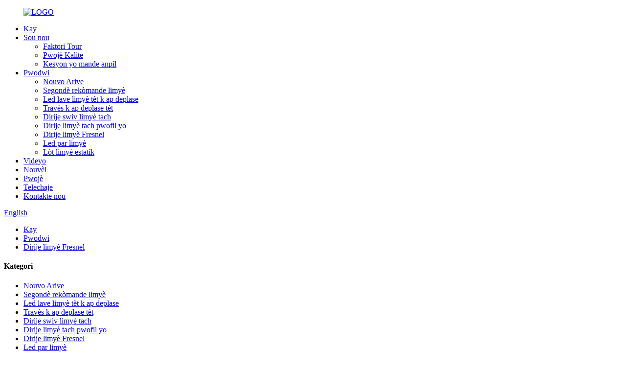

--- FILE ---
content_type: text/html
request_url: http://ht.beyondstagelight.com/led-fresnel-light/
body_size: 7272
content:
<!DOCTYPE html>
<html dir="ltr" lang="en">
<head>
<meta content="text/html; charset=utf-8" http-equiv="Content-Type"/>
<title>Ki ap dirije Fresnel limyè Konpayi fabrikasyon &amp; Founisè | Lachin ki ap dirije Fresnel limyè faktori</title>
<meta content="width=device-width,initial-scale=1,minimum-scale=1,maximum-scale=1,user-scalable=no" name="viewport"/>
<link href="" rel="apple-touch-icon-precomposed"/>
<meta content="telephone=no" name="format-detection"/>
<meta content="yes" name="apple-mobile-web-app-capable"/>
<meta content="black" name="apple-mobile-web-app-status-bar-style"/>
<link href="//cdn.globalso.com/beyondstagelight/style/global/style.css" rel="stylesheet"/>
<link href="//cdn.globalso.com/beyondstagelight/style/public/public.css" rel="stylesheet"/>
<link href="//cdn.globalso.com/beyondstagelight/LOGO25.png" rel="shortcut icon"/>
<link href="https://www.beyondstagelight.com/led-fresnel-light/" rel="canonical"/>
<meta content="
   Dirije Konpayi fabrikasyon limyè Fresnel, faktori, Founisè ki soti nan Lachin, pou plis enfòmasyon tanpri pa ezite kontakte nou. Mèsi - sipò ou kontinyèlman enspire nou. 
  " name="description"/>
<link href="//cdn.globalso.com/hide_search.css" rel="stylesheet"/></head>
<body>
<div class="container">
<header class="web_head">
<div class="head_layer">
<div class="layout">
<figure class="logo">
<a href="http://ht.beyondstagelight.com/">
<img alt="LOGO" src="//cdn.globalso.com/beyondstagelight/LOGO2.png"/>
</a></figure>
<nav class="nav_wrap">
<ul class="head_nav">
<li><a href="http://ht.beyondstagelight.com/">Kay</a></li>
<li><a href="http://ht.beyondstagelight.com/about-us/">Sou nou</a>
<ul class="sub-menu">
<li><a href="http://ht.beyondstagelight.com/factory-tour/">Faktori Tour</a></li>
<li><a href="http://ht.beyondstagelight.com/quality-project/">Pwojè Kalite</a></li>
<li><a href="http://ht.beyondstagelight.com/faqs/">Kesyon yo mande anpil</a></li>
</ul>
</li>
<li class="current-menu-ancestor current-menu-parent"><a href="http://ht.beyondstagelight.com/products/">Pwodwi</a>
<ul class="sub-menu">
<li><a href="http://ht.beyondstagelight.com/new-arrival/">Nouvo Arive</a></li>
<li><a href="http://ht.beyondstagelight.com/high-recommend-lights/">Segondè rekòmande limyè</a></li>
<li><a href="http://ht.beyondstagelight.com/led-wash-moving-head-lights/">Led lave limyè tèt k ap deplase</a></li>
<li><a href="http://ht.beyondstagelight.com/beam-moving-head/">Travès k ap deplase tèt</a></li>
<li><a href="http://ht.beyondstagelight.com/led-follow-spot-lights/">Dirije swiv limyè tach</a></li>
<li><a href="http://ht.beyondstagelight.com/led-profile-spot-lights/">Dirije limyè tach pwofil yo</a></li>
<li class="nav-current"><a href="http://ht.beyondstagelight.com/led-fresnel-light/">Dirije limyè Fresnel</a></li>
<li><a href="http://ht.beyondstagelight.com/led-par-lights/">Led par limyè</a></li>
<li><a href="http://ht.beyondstagelight.com/other-static-lights/">Lòt limyè estatik</a></li>
</ul>
</li>
<li><a href="http://ht.beyondstagelight.com/video/">Videyo</a></li>
<li><a href="http://ht.beyondstagelight.com/news/">Nouvèl</a></li>
<li><a href="http://ht.beyondstagelight.com/projects/">Pwojè</a></li>
<li><a href="http://ht.beyondstagelight.com/download/">Telechaje</a></li>
<li><a href="http://ht.beyondstagelight.com/contact-us/">Kontakte nou</a></li>
</ul>
</nav>
<div class="head_right">
<b class="btn--search" id="btn-search"></b>
<div class="change-language ensemble">
<div class="change-language-info">
<div class="change-language-title medium-title">
<div class="language-flag language-flag-en"><a href="https://www.beyondstagelight.com/"><b class="country-flag"></b><span>English</span> </a></div>
<b class="language-icon"></b>
</div>
<div class="change-language-cont sub-content">
<div class="empty"></div>
</div>
</div>
</div>
 </div>
</div>
</div>
</header><nav class="path_bar" style=" background:url(//cdn.globalso.com/beyondstagelight/5-12.jpg) fixed no-repeat center center">
<ul class="path_nav">
<li>
<a href="http://ht.beyondstagelight.com/" itemprop="breadcrumb">Kay</a></li><li> <a href="http://ht.beyondstagelight.com/products/" itemprop="breadcrumb" title="Products">Pwodwi</a> </li><li> <a href="#">Dirije limyè Fresnel</a> </li>
</ul>
</nav>
<section class="web_main page_main">
<div class="layout">
<aside class="aside">
<section class="aside-wrap">
<section class="side-widget">
<div class="side-tit-bar">
<h4 class="side-tit">Kategori</h4>
</div>
<ul class="side-cate">
<li><a href="http://ht.beyondstagelight.com/new-arrival/">Nouvo Arive</a></li>
<li><a href="http://ht.beyondstagelight.com/high-recommend-lights/">Segondè rekòmande limyè</a></li>
<li><a href="http://ht.beyondstagelight.com/led-wash-moving-head-lights/">Led lave limyè tèt k ap deplase</a></li>
<li><a href="http://ht.beyondstagelight.com/beam-moving-head/">Travès k ap deplase tèt</a></li>
<li><a href="http://ht.beyondstagelight.com/led-follow-spot-lights/">Dirije swiv limyè tach</a></li>
<li><a href="http://ht.beyondstagelight.com/led-profile-spot-lights/">Dirije limyè tach pwofil yo</a></li>
<li class="nav-current"><a href="http://ht.beyondstagelight.com/led-fresnel-light/">Dirije limyè Fresnel</a></li>
<li><a href="http://ht.beyondstagelight.com/led-par-lights/">Led par limyè</a></li>
<li><a href="http://ht.beyondstagelight.com/other-static-lights/">Lòt limyè estatik</a></li>
</ul>
</section>
<div class="side-widget">
<div class="side-tit-bar">
<h2 class="side-tit">Pwodwi chin an tap</h2>
</div>
<div class="side-product-items">
<div class="items_content">
<ul>
<li class="side_product_item">
<figure> <a class="item-img" href="http://ht.beyondstagelight.com/2000w-led-strobe-moving-head-light-professional-stage-lighting-2021-new-product-with-2-years-warranty-and-ce-rohs-certificated-product/"><img alt="2021 new product 2000W Led strobe moving head light professional stage lighting" src="//cdn.globalso.com/beyondstagelight/e755ce994-300x300.png"/></a>
<figcaption>
<div class="item_text"><a href="http://ht.beyondstagelight.com/2000w-led-strobe-moving-head-light-professional-stage-lighting-2021-new-product-with-2-years-warranty-and-ce-rohs-certificated-product/">2021 nouvo pwodwi 2000W ki ap dirije Strobe k ap deplase limyè tèt ...</a></div>
</figcaption>
</figure>
<a class="add-friend" href="http://ht.beyondstagelight.com/2000w-led-strobe-moving-head-light-professional-stage-lighting-2021-new-product-with-2-years-warranty-and-ce-rohs-certificated-product/"></a> </li>
<li class="side_product_item">
<figure> <a class="item-img" href="http://ht.beyondstagelight.com/25x40w-single-face-magic-panel-matrix-zoom-strobe-moving-head-product/"><img alt="25x40W Magic Panel Matrix zoom moving head has double face and strobe light" src="//cdn.globalso.com/beyondstagelight/a0799f4b-300x300.png"/></a>
<figcaption>
<div class="item_text"><a href="http://ht.beyondstagelight.com/25x40w-single-face-magic-panel-matrix-zoom-strobe-moving-head-product/">25x40W panèl majik matris rale deplase tèt gen doubl ...</a></div>
</figcaption>
</figure>
<a class="add-friend" href="http://ht.beyondstagelight.com/25x40w-single-face-magic-panel-matrix-zoom-strobe-moving-head-product/"></a> </li>
<li class="side_product_item">
<figure> <a class="item-img" href="http://ht.beyondstagelight.com/latest-stage-lighting-powerful-2460w-led-bee-eye-moving-head-light-product/"><img alt="M52-latest stage lighting powerful 24*60W Led bee eye moving head light" src="//cdn.globalso.com/beyondstagelight/e755ce9927-300x300.png"/></a>
<figcaption>
<div class="item_text"><a href="http://ht.beyondstagelight.com/latest-stage-lighting-powerful-2460w-led-bee-eye-moving-head-light-product/">M52-dènye etap ekleraj pwisan 24 * 60W Led myèl ey ...</a></div>
</figcaption>
</figure>
<a class="add-friend" href="http://ht.beyondstagelight.com/latest-stage-lighting-powerful-2460w-led-bee-eye-moving-head-light-product/"></a> </li>
<li class="side_product_item">
<figure> <a class="item-img" href="http://ht.beyondstagelight.com/960w-beam-and-wash-bar-moving-lighting-with-pixel-control-product/"><img alt="F800-9*60w beam and wash bar moving lighting with pixel control" src="//cdn.globalso.com/beyondstagelight/11-300x300.png"/></a>
<figcaption>
<div class="item_text"><a href="http://ht.beyondstagelight.com/960w-beam-and-wash-bar-moving-lighting-with-pixel-control-product/">F800-9 * 60w gwo bout bwa ak lave ba k ap deplase ekleraj ak pi ...</a></div>
</figcaption>
</figure>
<a class="add-friend" href="http://ht.beyondstagelight.com/960w-beam-and-wash-bar-moving-lighting-with-pixel-control-product/"></a> </li>
<li class="side_product_item">
<figure> <a class="item-img" href="http://ht.beyondstagelight.com/splicing-stage-lighting-outdoor-zoom-par-pixels-effect-lighting-product/"><img alt="Z68-splicing stage lighting outdoor zoom par pixels effect lighting" src="//cdn.globalso.com/beyondstagelight/63cc187e1-300x300.png"/></a>
<figcaption>
<div class="item_text"><a href="http://ht.beyondstagelight.com/splicing-stage-lighting-outdoor-zoom-par-pixels-effect-lighting-product/">Z68-splicing etap ekleraj deyò rale par piksèl ...</a></div>
</figcaption>
</figure>
<a class="add-friend" href="http://ht.beyondstagelight.com/splicing-stage-lighting-outdoor-zoom-par-pixels-effect-lighting-product/"></a> </li>
</ul>
</div>
</div>
</div>
</section>
</aside> <section class="main">
<div class="product-list">
<h1 class="page_title"> Dirije limyè Fresnel </h1>
<ul class="product_list_items">
<li class="product_list_item">
<figure>
<span class="item_img"><a href="http://ht.beyondstagelight.com/300w-colorful-led-soft-panel-light-product/" title="P09: 300W colorful Led soft panel light"><img alt="P09: 300W colorful Led soft panel light" src="//cdn.globalso.com/beyondstagelight/63cc187e21-300x300.png"/></a> </span>
<figcaption>
<div class="item_information">
<h3 class="item_title"><a href="http://ht.beyondstagelight.com/300w-colorful-led-soft-panel-light-product/" title="P09: 300W colorful Led soft panel light">P09: 300W kolore ki ap dirije limyè panèl mou</a></h3>
</div>
</figcaption>
</figure>
</li>
<li class="product_list_item">
<figure>
<span class="item_img"><a href="http://ht.beyondstagelight.com/200w300w-led-fresnel-light-with-zoom-product/" title="P11: 200W/300W LED Fresnel Light with zoom"><img alt="P11: 200W/300W LED Fresnel Light with zoom" src="//cdn.globalso.com/beyondstagelight/e755ce9914-300x300.png"/></a> </span>
<figcaption>
<div class="item_information">
<h3 class="item_title"><a href="http://ht.beyondstagelight.com/200w300w-led-fresnel-light-with-zoom-product/" title="P11: 200W/300W LED Fresnel Light with zoom">P11: 200W / 300W ki ap dirije limyè Fresnel ak rale</a></h3>
</div>
</figcaption>
</figure>
</li>
<li class="product_list_item">
<figure>
<span class="item_img"><a href="http://ht.beyondstagelight.com/outdoor-300w-led-fresnel-light-with-zoom-function-product/" title="P12: outdoor 300W LED Fresnel Light with zoom function"><img alt="P12: outdoor 300W LED Fresnel Light with zoom function" src="//cdn.globalso.com/beyondstagelight/e755ce9915-300x300.png"/></a> </span>
<figcaption>
<div class="item_information">
<h3 class="item_title"><a href="http://ht.beyondstagelight.com/outdoor-300w-led-fresnel-light-with-zoom-function-product/" title="P12: outdoor 300W LED Fresnel Light with zoom function">P12: deyò 300W dirije limyè Fresnel ak fonksyon rale</a></h3>
</div>
</figcaption>
</figure>
</li>
</ul>
<div class="page_bar">
<div class="pages"></div>
</div>
</div>
</section>
</div>
</section>
<footer class="web_footer">
<div class="company_subscribe wow fadeInUpA" data-wow-delay=".1s">
<div class="subscribe_cont">
<div class="layout">
<h2 class="title"> Kontakte nou <a class="button" href="javascript:">Abònman</a> </h2>
</div>
</div>
<div class="foot_items">
<div class="layout">
<div class="foot_item foot_item_contact wow fadeInLeftA" data-wow-delay=".1s">
<address>
</address><ul>
<li class="foot_addr"> Adrès: Building B, Taiyangshen Industrial Park, Xiahua 1st Road, Baiyun District, Guangzhou, China </li>
<li class="foot_phone"><a href="tel:0086-13922297736"> Telefòn: 0086-13922297736 </a></li>
<li class="foot_email"><a href="mailto:beyond03@beyond58.com"> beyond03@beyond58.com </a></li>
<li class="foot_skype">Whatsapp: 13922297736 </li>
</ul>
</div>
<div class="foot_item foot_item_product wow fadeInLeftA" data-wow-delay=".2s">
<h2 class="title">Devlopman endistri</h2>
<ul class="foot_txt_list">
<li><a href="http://ht.beyondstagelight.com/high-recommend-lights/">Segondè rekòmande limyè</a></li>
<li class="nav-current"><a href="http://ht.beyondstagelight.com/led-fresnel-light/">Dirije limyè Fresnel</a></li>
<li><a href="http://ht.beyondstagelight.com/led-par-lights/">Led par limyè</a></li>
<li><a href="http://ht.beyondstagelight.com/new-arrival/">Nouvo Arive</a></li>
<li><a href="http://ht.beyondstagelight.com/other-static-lights/">Lòt limyè estatik</a></li>
</ul>
</div>
<div class="foot_item foot_item_faq wow fadeInLeftA" data-wow-delay=".3s">
<h2 class="title">Kesyon yo mande anpil</h2>
<ul class="foot_txt_list">
<li><a href="http://ht.beyondstagelight.com/about-us/">Sou nou</a></li>
<li><a href="http://ht.beyondstagelight.com/projects/">Pwojè</a></li>
<li><a href="http://ht.beyondstagelight.com/download/">Telechaje</a></li>
<li><a href="http://ht.beyondstagelight.com/video/">Videyo</a></li>
</ul>
</div>
</div>
</div>
</div>
<div class="foot_bar">
<div class="layout">
<figure class="foot_logo"><a href="http://ht.beyondstagelight.com/">
<img alt="LOGO2" src="//cdn.globalso.com/beyondstagelight/5349ee47.png"/>
</a></figure>
<div class="copyright"> © Copyright - 2010-2021: Tout Dwa Rezève. </div>
<ul class="foot_sns">
<li><a href="https://www.facebook.com/beyondlighting58" target="_blank"><img alt="facebook" src="//cdn.globalso.com/beyondstagelight/sns011.png"/></a></li>
<li><a href="https://www.linkedin.com/in/albee-huang-9b7ab1a2/" target="_blank"><img alt="linkedin" src="//cdn.globalso.com/beyondstagelight/sns0201.png"/></a></li>
<li><a href="https://vk.com/albee" target="_blank"><img alt="vk" src="//cdn.globalso.com/beyondstagelight/vk.png"/></a></li>
<li><a href="https://www.instagram.com/albee.lighting/" target="_blank"><img alt="instagram" src="//cdn.globalso.com/beyondstagelight/sns_03-11.png"/></a></li>
<li><a href="https://www.youtube.com/c/GuangzhouBeyondLightingCoLimited" target="_blank"><img alt="sns_04 (1)" src="//cdn.globalso.com/beyondstagelight/sns_04-1.png"/></a></li>
</ul>
</div>
</div>
</footer>
<aside class="scrollsidebar" id="scrollsidebar">
<div class="side_content">
<div class="side_list">
<header class="hd"><img alt="Online Inuiry" src="//cdn.globalso.com/title_pic.png"/></header>
<div class="cont">
<li><a class="email" href="javascript:" onclick="showMsgPop();">beyond03@beyond58.com</a></li>
<li><a class="whatsapp" href="https://api.whatsapp.com/send?phone=008613922297736" target="_blank">13922297736</a></li>
</div>
<div class="t-code"> <a href=""><img alt="" src="//cdn.globalso.com/beyondstagelight/Guangzhou-Beyond-Lighting.jpg" width="120px"/></a><br/>
</div>
<div class="side_title"><a class="close_btn"><span>x</span></a></div>
</div>
</div>
<div class="show_btn"></div>
</aside>
<div class="inquiry-pop-bd">
<div class="inquiry-pop"> <i class="ico-close-pop" onclick="hideMsgPop();"></i>
<script src="//www.globalso.site/form.js" type="text/javascript"></script>
</div>
</div>
</div>
<div class="web-search"> <b class="btn--search-close" id="btn-search-close"></b>
<div style=" width:100%">
<div class="head-search">
<form action="/search.php" method="get">
<input class="search-ipt" id="s" name="s" placeholder="Start Typing..." type="text"/>
<input name="cat" type="hidden" value="490"/>
<input class="search-btn" id="searchsubmit" type="submit" value=""/>
<span class="search-attr">Frape antre nan rechèch oswa ESC yo fèmen</span>
</form>
</div>
</div>
</div>
<script src="//cdn.globalso.com/beyondstagelight/style/global/js/jquery.min.js" type="text/javascript"></script>
<script src="//cdn.globalso.com/beyondstagelight/style/global/js/common.js" type="text/javascript"></script>
<script src="//cdn.globalso.com/beyondstagelight/style/public/public.js" type="text/javascript"></script>
<script src="https://io.hagro.com/ipcompany/255157-aigro-www.beyondstagelight.com.js"></script>
<script>
function getCookie(name) {
    var arg = name + "=";
    var alen = arg.length;
    var clen = document.cookie.length;
    var i = 0;
    while (i < clen) {
        var j = i + alen;
        if (document.cookie.substring(i, j) == arg) return getCookieVal(j);
        i = document.cookie.indexOf(" ", i) + 1;
        if (i == 0) break;
    }
    return null;
}
function setCookie(name, value) {
    var expDate = new Date();
    var argv = setCookie.arguments;
    var argc = setCookie.arguments.length;
    var expires = (argc > 2) ? argv[2] : null;
    var path = (argc > 3) ? argv[3] : null;
    var domain = (argc > 4) ? argv[4] : null;
    var secure = (argc > 5) ? argv[5] : false;
    if (expires != null) {
        expDate.setTime(expDate.getTime() + expires);
    }
    document.cookie = name + "=" + escape(value) + ((expires == null) ? "": ("; expires=" + expDate.toUTCString())) + ((path == null) ? "": ("; path=" + path)) + ((domain == null) ? "": ("; domain=" + domain)) + ((secure == true) ? "; secure": "");
}
function getCookieVal(offset) {
    var endstr = document.cookie.indexOf(";", offset);
    if (endstr == -1) endstr = document.cookie.length;
    return unescape(document.cookie.substring(offset, endstr));
}
 
var firstshow = 0;
var cfstatshowcookie = getCookie('easyiit_stats');
if (cfstatshowcookie != 1) {
    a = new Date();
    h = a.getHours();
    m = a.getMinutes();
    s = a.getSeconds();
    sparetime = 1000 * 60 * 60 * 24 * 1 - (h * 3600 + m * 60 + s) * 1000 - 1;
    setCookie('easyiit_stats', 1, sparetime, '/');
    firstshow = 1;
}
if (!navigator.cookieEnabled) {
    firstshow = 0;
}
var referrer = escape(document.referrer);
var currweb = escape(location.href);
var screenwidth = screen.width;
var screenheight = screen.height;
var screencolordepth = screen.colorDepth;
$(function($){
   var src="https://www.beyondstagelight.com/statistic.php?action=stats_init&assort=0&referrer="+referrer+"&currweb="+currweb+"&firstshow="+firstshow+"&screenwidth="+screenwidth+"&screenheight="+screenheight+"&screencolordepth="+screencolordepth+"&ranstr="+Math.random()
	$('body').append('<iframe style="display:none" src='+src+'></iframe>')		
});
</script>

<script type="text/javascript">

if(typeof jQuery == 'undefined' || typeof jQuery.fn.on == 'undefined') {
	document.write('<script src="https://www.beyondstagelight.com/wp-content/plugins/bb-plugin/js/jquery.js"><\/script>');
	document.write('<script src="https://www.beyondstagelight.com/wp-content/plugins/bb-plugin/js/jquery.migrate.min.js"><\/script>');
}

</script><ul class="prisna-wp-translate-seo" id="prisna-translator-seo"><li class="language-flag language-flag-en"><a href="https://www.beyondstagelight.com/led-fresnel-light/" target="_blank" title="English"><b class="country-flag"></b><span>English</span></a></li><li class="language-flag language-flag-fr"><a href="http://fr.beyondstagelight.com/led-fresnel-light/" target="_blank" title="French"><b class="country-flag"></b><span>French</span></a></li><li class="language-flag language-flag-de"><a href="http://de.beyondstagelight.com/led-fresnel-light/" target="_blank" title="German"><b class="country-flag"></b><span>German</span></a></li><li class="language-flag language-flag-pt"><a href="http://pt.beyondstagelight.com/led-fresnel-light/" target="_blank" title="Portuguese"><b class="country-flag"></b><span>Portuguese</span></a></li><li class="language-flag language-flag-es"><a href="http://es.beyondstagelight.com/led-fresnel-light/" target="_blank" title="Spanish"><b class="country-flag"></b><span>Spanish</span></a></li><li class="language-flag language-flag-ru"><a href="http://ru.beyondstagelight.com/led-fresnel-light/" target="_blank" title="Russian"><b class="country-flag"></b><span>Russian</span></a></li><li class="language-flag language-flag-ja"><a href="http://ja.beyondstagelight.com/led-fresnel-light/" target="_blank" title="Japanese"><b class="country-flag"></b><span>Japanese</span></a></li><li class="language-flag language-flag-ko"><a href="http://ko.beyondstagelight.com/led-fresnel-light/" target="_blank" title="Korean"><b class="country-flag"></b><span>Korean</span></a></li><li class="language-flag language-flag-ar"><a href="http://ar.beyondstagelight.com/led-fresnel-light/" target="_blank" title="Arabic"><b class="country-flag"></b><span>Arabic</span></a></li><li class="language-flag language-flag-ga"><a href="http://ga.beyondstagelight.com/led-fresnel-light/" target="_blank" title="Irish"><b class="country-flag"></b><span>Irish</span></a></li><li class="language-flag language-flag-el"><a href="http://el.beyondstagelight.com/led-fresnel-light/" target="_blank" title="Greek"><b class="country-flag"></b><span>Greek</span></a></li><li class="language-flag language-flag-tr"><a href="http://tr.beyondstagelight.com/led-fresnel-light/" target="_blank" title="Turkish"><b class="country-flag"></b><span>Turkish</span></a></li><li class="language-flag language-flag-it"><a href="http://it.beyondstagelight.com/led-fresnel-light/" target="_blank" title="Italian"><b class="country-flag"></b><span>Italian</span></a></li><li class="language-flag language-flag-da"><a href="http://da.beyondstagelight.com/led-fresnel-light/" target="_blank" title="Danish"><b class="country-flag"></b><span>Danish</span></a></li><li class="language-flag language-flag-ro"><a href="http://ro.beyondstagelight.com/led-fresnel-light/" target="_blank" title="Romanian"><b class="country-flag"></b><span>Romanian</span></a></li><li class="language-flag language-flag-id"><a href="http://id.beyondstagelight.com/led-fresnel-light/" target="_blank" title="Indonesian"><b class="country-flag"></b><span>Indonesian</span></a></li><li class="language-flag language-flag-cs"><a href="http://cs.beyondstagelight.com/led-fresnel-light/" target="_blank" title="Czech"><b class="country-flag"></b><span>Czech</span></a></li><li class="language-flag language-flag-af"><a href="http://af.beyondstagelight.com/led-fresnel-light/" target="_blank" title="Afrikaans"><b class="country-flag"></b><span>Afrikaans</span></a></li><li class="language-flag language-flag-sv"><a href="http://sv.beyondstagelight.com/led-fresnel-light/" target="_blank" title="Swedish"><b class="country-flag"></b><span>Swedish</span></a></li><li class="language-flag language-flag-pl"><a href="http://pl.beyondstagelight.com/led-fresnel-light/" target="_blank" title="Polish"><b class="country-flag"></b><span>Polish</span></a></li><li class="language-flag language-flag-eu"><a href="http://eu.beyondstagelight.com/led-fresnel-light/" target="_blank" title="Basque"><b class="country-flag"></b><span>Basque</span></a></li><li class="language-flag language-flag-ca"><a href="http://ca.beyondstagelight.com/led-fresnel-light/" target="_blank" title="Catalan"><b class="country-flag"></b><span>Catalan</span></a></li><li class="language-flag language-flag-eo"><a href="http://eo.beyondstagelight.com/led-fresnel-light/" target="_blank" title="Esperanto"><b class="country-flag"></b><span>Esperanto</span></a></li><li class="language-flag language-flag-hi"><a href="http://hi.beyondstagelight.com/led-fresnel-light/" target="_blank" title="Hindi"><b class="country-flag"></b><span>Hindi</span></a></li><li class="language-flag language-flag-lo"><a href="http://lo.beyondstagelight.com/led-fresnel-light/" target="_blank" title="Lao"><b class="country-flag"></b><span>Lao</span></a></li><li class="language-flag language-flag-sq"><a href="http://sq.beyondstagelight.com/led-fresnel-light/" target="_blank" title="Albanian"><b class="country-flag"></b><span>Albanian</span></a></li><li class="language-flag language-flag-am"><a href="http://am.beyondstagelight.com/led-fresnel-light/" target="_blank" title="Amharic"><b class="country-flag"></b><span>Amharic</span></a></li><li class="language-flag language-flag-hy"><a href="http://hy.beyondstagelight.com/led-fresnel-light/" target="_blank" title="Armenian"><b class="country-flag"></b><span>Armenian</span></a></li><li class="language-flag language-flag-az"><a href="http://az.beyondstagelight.com/led-fresnel-light/" target="_blank" title="Azerbaijani"><b class="country-flag"></b><span>Azerbaijani</span></a></li><li class="language-flag language-flag-be"><a href="http://be.beyondstagelight.com/led-fresnel-light/" target="_blank" title="Belarusian"><b class="country-flag"></b><span>Belarusian</span></a></li><li class="language-flag language-flag-bn"><a href="http://bn.beyondstagelight.com/led-fresnel-light/" target="_blank" title="Bengali"><b class="country-flag"></b><span>Bengali</span></a></li><li class="language-flag language-flag-bs"><a href="http://bs.beyondstagelight.com/led-fresnel-light/" target="_blank" title="Bosnian"><b class="country-flag"></b><span>Bosnian</span></a></li><li class="language-flag language-flag-bg"><a href="http://bg.beyondstagelight.com/led-fresnel-light/" target="_blank" title="Bulgarian"><b class="country-flag"></b><span>Bulgarian</span></a></li><li class="language-flag language-flag-ceb"><a href="http://ceb.beyondstagelight.com/led-fresnel-light/" target="_blank" title="Cebuano"><b class="country-flag"></b><span>Cebuano</span></a></li><li class="language-flag language-flag-ny"><a href="http://ny.beyondstagelight.com/led-fresnel-light/" target="_blank" title="Chichewa"><b class="country-flag"></b><span>Chichewa</span></a></li><li class="language-flag language-flag-co"><a href="http://co.beyondstagelight.com/led-fresnel-light/" target="_blank" title="Corsican"><b class="country-flag"></b><span>Corsican</span></a></li><li class="language-flag language-flag-hr"><a href="http://hr.beyondstagelight.com/led-fresnel-light/" target="_blank" title="Croatian"><b class="country-flag"></b><span>Croatian</span></a></li><li class="language-flag language-flag-nl"><a href="http://nl.beyondstagelight.com/led-fresnel-light/" target="_blank" title="Dutch"><b class="country-flag"></b><span>Dutch</span></a></li><li class="language-flag language-flag-et"><a href="http://et.beyondstagelight.com/led-fresnel-light/" target="_blank" title="Estonian"><b class="country-flag"></b><span>Estonian</span></a></li><li class="language-flag language-flag-tl"><a href="http://tl.beyondstagelight.com/led-fresnel-light/" target="_blank" title="Filipino"><b class="country-flag"></b><span>Filipino</span></a></li><li class="language-flag language-flag-fi"><a href="http://fi.beyondstagelight.com/led-fresnel-light/" target="_blank" title="Finnish"><b class="country-flag"></b><span>Finnish</span></a></li><li class="language-flag language-flag-fy"><a href="http://fy.beyondstagelight.com/led-fresnel-light/" target="_blank" title="Frisian"><b class="country-flag"></b><span>Frisian</span></a></li><li class="language-flag language-flag-gl"><a href="http://gl.beyondstagelight.com/led-fresnel-light/" target="_blank" title="Galician"><b class="country-flag"></b><span>Galician</span></a></li><li class="language-flag language-flag-ka"><a href="http://ka.beyondstagelight.com/led-fresnel-light/" target="_blank" title="Georgian"><b class="country-flag"></b><span>Georgian</span></a></li><li class="language-flag language-flag-gu"><a href="http://gu.beyondstagelight.com/led-fresnel-light/" target="_blank" title="Gujarati"><b class="country-flag"></b><span>Gujarati</span></a></li><li class="language-flag language-flag-ht"><a href="http://ht.beyondstagelight.com/led-fresnel-light/" target="_blank" title="Haitian"><b class="country-flag"></b><span>Haitian</span></a></li><li class="language-flag language-flag-ha"><a href="http://ha.beyondstagelight.com/led-fresnel-light/" target="_blank" title="Hausa"><b class="country-flag"></b><span>Hausa</span></a></li><li class="language-flag language-flag-haw"><a href="http://haw.beyondstagelight.com/led-fresnel-light/" target="_blank" title="Hawaiian"><b class="country-flag"></b><span>Hawaiian</span></a></li><li class="language-flag language-flag-iw"><a href="http://iw.beyondstagelight.com/led-fresnel-light/" target="_blank" title="Hebrew"><b class="country-flag"></b><span>Hebrew</span></a></li><li class="language-flag language-flag-hmn"><a href="http://hmn.beyondstagelight.com/led-fresnel-light/" target="_blank" title="Hmong"><b class="country-flag"></b><span>Hmong</span></a></li><li class="language-flag language-flag-hu"><a href="http://hu.beyondstagelight.com/led-fresnel-light/" target="_blank" title="Hungarian"><b class="country-flag"></b><span>Hungarian</span></a></li><li class="language-flag language-flag-is"><a href="http://is.beyondstagelight.com/led-fresnel-light/" target="_blank" title="Icelandic"><b class="country-flag"></b><span>Icelandic</span></a></li><li class="language-flag language-flag-ig"><a href="http://ig.beyondstagelight.com/led-fresnel-light/" target="_blank" title="Igbo"><b class="country-flag"></b><span>Igbo</span></a></li><li class="language-flag language-flag-jw"><a href="http://jw.beyondstagelight.com/led-fresnel-light/" target="_blank" title="Javanese"><b class="country-flag"></b><span>Javanese</span></a></li><li class="language-flag language-flag-kn"><a href="http://kn.beyondstagelight.com/led-fresnel-light/" target="_blank" title="Kannada"><b class="country-flag"></b><span>Kannada</span></a></li><li class="language-flag language-flag-kk"><a href="http://kk.beyondstagelight.com/led-fresnel-light/" target="_blank" title="Kazakh"><b class="country-flag"></b><span>Kazakh</span></a></li><li class="language-flag language-flag-km"><a href="http://km.beyondstagelight.com/led-fresnel-light/" target="_blank" title="Khmer"><b class="country-flag"></b><span>Khmer</span></a></li><li class="language-flag language-flag-ku"><a href="http://ku.beyondstagelight.com/led-fresnel-light/" target="_blank" title="Kurdish"><b class="country-flag"></b><span>Kurdish</span></a></li><li class="language-flag language-flag-ky"><a href="http://ky.beyondstagelight.com/led-fresnel-light/" target="_blank" title="Kyrgyz"><b class="country-flag"></b><span>Kyrgyz</span></a></li><li class="language-flag language-flag-la"><a href="http://la.beyondstagelight.com/led-fresnel-light/" target="_blank" title="Latin"><b class="country-flag"></b><span>Latin</span></a></li><li class="language-flag language-flag-lv"><a href="http://lv.beyondstagelight.com/led-fresnel-light/" target="_blank" title="Latvian"><b class="country-flag"></b><span>Latvian</span></a></li><li class="language-flag language-flag-lt"><a href="http://lt.beyondstagelight.com/led-fresnel-light/" target="_blank" title="Lithuanian"><b class="country-flag"></b><span>Lithuanian</span></a></li><li class="language-flag language-flag-lb"><a href="http://lb.beyondstagelight.com/led-fresnel-light/" target="_blank" title="Luxembou.."><b class="country-flag"></b><span>Luxembou..</span></a></li><li class="language-flag language-flag-mk"><a href="http://mk.beyondstagelight.com/led-fresnel-light/" target="_blank" title="Macedonian"><b class="country-flag"></b><span>Macedonian</span></a></li><li class="language-flag language-flag-mg"><a href="http://mg.beyondstagelight.com/led-fresnel-light/" target="_blank" title="Malagasy"><b class="country-flag"></b><span>Malagasy</span></a></li><li class="language-flag language-flag-ms"><a href="http://ms.beyondstagelight.com/led-fresnel-light/" target="_blank" title="Malay"><b class="country-flag"></b><span>Malay</span></a></li><li class="language-flag language-flag-ml"><a href="http://ml.beyondstagelight.com/led-fresnel-light/" target="_blank" title="Malayalam"><b class="country-flag"></b><span>Malayalam</span></a></li><li class="language-flag language-flag-mt"><a href="http://mt.beyondstagelight.com/led-fresnel-light/" target="_blank" title="Maltese"><b class="country-flag"></b><span>Maltese</span></a></li><li class="language-flag language-flag-mi"><a href="http://mi.beyondstagelight.com/led-fresnel-light/" target="_blank" title="Maori"><b class="country-flag"></b><span>Maori</span></a></li><li class="language-flag language-flag-mr"><a href="http://mr.beyondstagelight.com/led-fresnel-light/" target="_blank" title="Marathi"><b class="country-flag"></b><span>Marathi</span></a></li><li class="language-flag language-flag-mn"><a href="http://mn.beyondstagelight.com/led-fresnel-light/" target="_blank" title="Mongolian"><b class="country-flag"></b><span>Mongolian</span></a></li><li class="language-flag language-flag-my"><a href="http://my.beyondstagelight.com/led-fresnel-light/" target="_blank" title="Burmese"><b class="country-flag"></b><span>Burmese</span></a></li><li class="language-flag language-flag-ne"><a href="http://ne.beyondstagelight.com/led-fresnel-light/" target="_blank" title="Nepali"><b class="country-flag"></b><span>Nepali</span></a></li><li class="language-flag language-flag-no"><a href="http://no.beyondstagelight.com/led-fresnel-light/" target="_blank" title="Norwegian"><b class="country-flag"></b><span>Norwegian</span></a></li><li class="language-flag language-flag-ps"><a href="http://ps.beyondstagelight.com/led-fresnel-light/" target="_blank" title="Pashto"><b class="country-flag"></b><span>Pashto</span></a></li><li class="language-flag language-flag-fa"><a href="http://fa.beyondstagelight.com/led-fresnel-light/" target="_blank" title="Persian"><b class="country-flag"></b><span>Persian</span></a></li><li class="language-flag language-flag-pa"><a href="http://pa.beyondstagelight.com/led-fresnel-light/" target="_blank" title="Punjabi"><b class="country-flag"></b><span>Punjabi</span></a></li><li class="language-flag language-flag-sr"><a href="http://sr.beyondstagelight.com/led-fresnel-light/" target="_blank" title="Serbian"><b class="country-flag"></b><span>Serbian</span></a></li><li class="language-flag language-flag-st"><a href="http://st.beyondstagelight.com/led-fresnel-light/" target="_blank" title="Sesotho"><b class="country-flag"></b><span>Sesotho</span></a></li><li class="language-flag language-flag-si"><a href="http://si.beyondstagelight.com/led-fresnel-light/" target="_blank" title="Sinhala"><b class="country-flag"></b><span>Sinhala</span></a></li><li class="language-flag language-flag-sk"><a href="http://sk.beyondstagelight.com/led-fresnel-light/" target="_blank" title="Slovak"><b class="country-flag"></b><span>Slovak</span></a></li><li class="language-flag language-flag-sl"><a href="http://sl.beyondstagelight.com/led-fresnel-light/" target="_blank" title="Slovenian"><b class="country-flag"></b><span>Slovenian</span></a></li><li class="language-flag language-flag-so"><a href="http://so.beyondstagelight.com/led-fresnel-light/" target="_blank" title="Somali"><b class="country-flag"></b><span>Somali</span></a></li><li class="language-flag language-flag-sm"><a href="http://sm.beyondstagelight.com/led-fresnel-light/" target="_blank" title="Samoan"><b class="country-flag"></b><span>Samoan</span></a></li><li class="language-flag language-flag-gd"><a href="http://gd.beyondstagelight.com/led-fresnel-light/" target="_blank" title="Scots Gaelic"><b class="country-flag"></b><span>Scots Gaelic</span></a></li><li class="language-flag language-flag-sn"><a href="http://sn.beyondstagelight.com/led-fresnel-light/" target="_blank" title="Shona"><b class="country-flag"></b><span>Shona</span></a></li><li class="language-flag language-flag-sd"><a href="http://sd.beyondstagelight.com/led-fresnel-light/" target="_blank" title="Sindhi"><b class="country-flag"></b><span>Sindhi</span></a></li><li class="language-flag language-flag-su"><a href="http://su.beyondstagelight.com/led-fresnel-light/" target="_blank" title="Sundanese"><b class="country-flag"></b><span>Sundanese</span></a></li><li class="language-flag language-flag-sw"><a href="http://sw.beyondstagelight.com/led-fresnel-light/" target="_blank" title="Swahili"><b class="country-flag"></b><span>Swahili</span></a></li><li class="language-flag language-flag-tg"><a href="http://tg.beyondstagelight.com/led-fresnel-light/" target="_blank" title="Tajik"><b class="country-flag"></b><span>Tajik</span></a></li><li class="language-flag language-flag-ta"><a href="http://ta.beyondstagelight.com/led-fresnel-light/" target="_blank" title="Tamil"><b class="country-flag"></b><span>Tamil</span></a></li><li class="language-flag language-flag-te"><a href="http://te.beyondstagelight.com/led-fresnel-light/" target="_blank" title="Telugu"><b class="country-flag"></b><span>Telugu</span></a></li><li class="language-flag language-flag-th"><a href="http://th.beyondstagelight.com/led-fresnel-light/" target="_blank" title="Thai"><b class="country-flag"></b><span>Thai</span></a></li><li class="language-flag language-flag-uk"><a href="http://uk.beyondstagelight.com/led-fresnel-light/" target="_blank" title="Ukrainian"><b class="country-flag"></b><span>Ukrainian</span></a></li><li class="language-flag language-flag-ur"><a href="http://ur.beyondstagelight.com/led-fresnel-light/" target="_blank" title="Urdu"><b class="country-flag"></b><span>Urdu</span></a></li><li class="language-flag language-flag-uz"><a href="http://uz.beyondstagelight.com/led-fresnel-light/" target="_blank" title="Uzbek"><b class="country-flag"></b><span>Uzbek</span></a></li><li class="language-flag language-flag-vi"><a href="http://vi.beyondstagelight.com/led-fresnel-light/" target="_blank" title="Vietnamese"><b class="country-flag"></b><span>Vietnamese</span></a></li><li class="language-flag language-flag-cy"><a href="http://cy.beyondstagelight.com/led-fresnel-light/" target="_blank" title="Welsh"><b class="country-flag"></b><span>Welsh</span></a></li><li class="language-flag language-flag-xh"><a href="http://xh.beyondstagelight.com/led-fresnel-light/" target="_blank" title="Xhosa"><b class="country-flag"></b><span>Xhosa</span></a></li><li class="language-flag language-flag-yi"><a href="http://yi.beyondstagelight.com/led-fresnel-light/" target="_blank" title="Yiddish"><b class="country-flag"></b><span>Yiddish</span></a></li><li class="language-flag language-flag-yo"><a href="http://yo.beyondstagelight.com/led-fresnel-light/" target="_blank" title="Yoruba"><b class="country-flag"></b><span>Yoruba</span></a></li><li class="language-flag language-flag-zu"><a href="http://zu.beyondstagelight.com/led-fresnel-light/" target="_blank" title="Zulu"><b class="country-flag"></b><span>Zulu</span></a></li></ul><link href="https://www.beyondstagelight.com/uploads/bb-plugin/cache/1559-layout.css?ver=9e9f9c6f7bcb4dbabe7dd87bbd4b4643" id="fl-builder-layout-1559-css" media="all" rel="stylesheet" type="text/css"/>
<link href="https://www.beyondstagelight.com/uploads/bb-plugin/cache/1550-layout-partial.css?ver=18c650753e08e9b28c65bd27c2b711f7" id="fl-builder-layout-1550-css" media="all" rel="stylesheet" type="text/css"/>
<link href="https://www.beyondstagelight.com/uploads/bb-plugin/cache/1537-layout-partial.css?ver=f7bdef3776ae901c5fc4ac35ab88ae3b" id="fl-builder-layout-1537-css" media="all" rel="stylesheet" type="text/css"/>
<script src="https://www.beyondstagelight.com/uploads/bb-plugin/cache/1559-layout.js?ver=9e9f9c6f7bcb4dbabe7dd87bbd4b4643" type="text/javascript"></script>
</body>
</html>

--- FILE ---
content_type: text/css
request_url: https://www.beyondstagelight.com/uploads/bb-plugin/cache/1550-layout-partial.css?ver=18c650753e08e9b28c65bd27c2b711f7
body_size: 190
content:
 .fl-node-6098f9f3b335a > .fl-row-content-wrap {padding-top:0px;padding-bottom:0px;}.fl-node-60d598901cd7b {width: 100%;}.fl-node-60b7061bcdb79 {width: 100%;}.fl-node-6098f9f3b963f {width: 100%;}.fl-node-60d598df81848 {width: 100%;}.fl-node-60d598c1ea267 {width: 100%;}.fl-node-60d598ffde3e4 {width: 100%;}.fl-module-heading .fl-heading {padding: 0 !important;margin: 0 !important;}.fl-node-6098e59e5a6b1.fl-module-heading .fl-heading {text-align: left;font-size: 20px;}.fl-node-6098e59e5a6b1 h3.fl-heading a,.fl-node-6098e59e5a6b1 h3.fl-heading .fl-heading-text,.fl-node-6098e59e5a6b1 h3.fl-heading .fl-heading-text *,.fl-row .fl-col .fl-node-6098e59e5a6b1 h3.fl-heading .fl-heading-text {color: #005ec9;}.fl-node-60d598d24805f.fl-module-heading .fl-heading {text-align: left;font-size: 20px;}.fl-node-60d598d24805f h3.fl-heading a,.fl-node-60d598d24805f h3.fl-heading .fl-heading-text,.fl-node-60d598d24805f h3.fl-heading .fl-heading-text *,.fl-row .fl-col .fl-node-60d598d24805f h3.fl-heading .fl-heading-text {color: #005ec9;}

--- FILE ---
content_type: text/css
request_url: https://www.beyondstagelight.com/uploads/bb-plugin/cache/1537-layout-partial.css?ver=f7bdef3776ae901c5fc4ac35ab88ae3b
body_size: 202
content:
 .fl-node-60b6f72fd580f > .fl-row-content-wrap {padding-top:0px;padding-bottom:0px;} .fl-node-6098e59e5a5f0 > .fl-row-content-wrap {padding-top:0px;padding-right:0px;padding-bottom:0px;padding-left:0px;}.fl-node-60d5993898adc {width: 100%;}.fl-node-60b6f72fd8d2c {width: 100%;}.fl-node-6098e59e5a669 {width: 100%;}.fl-node-6098f9f3b963f {width: 100%;}.fl-node-60d5994d34d60 {width: 100%;}.fl-module-heading .fl-heading {padding: 0 !important;margin: 0 !important;}.fl-node-6098e59e5a6b1.fl-module-heading .fl-heading {text-align: left;font-size: 20px;}.fl-node-6098e59e5a6b1 h3.fl-heading a,.fl-node-6098e59e5a6b1 h3.fl-heading .fl-heading-text,.fl-node-6098e59e5a6b1 h3.fl-heading .fl-heading-text *,.fl-row .fl-col .fl-node-6098e59e5a6b1 h3.fl-heading .fl-heading-text {color: #005ec9;}.fl-node-60d5998b8b760.fl-module-heading .fl-heading {text-align: left;font-size: 20px;}.fl-node-60d5998b8b760 h3.fl-heading a,.fl-node-60d5998b8b760 h3.fl-heading .fl-heading-text,.fl-node-60d5998b8b760 h3.fl-heading .fl-heading-text *,.fl-row .fl-col .fl-node-60d5998b8b760 h3.fl-heading .fl-heading-text {color: #005ec9;}